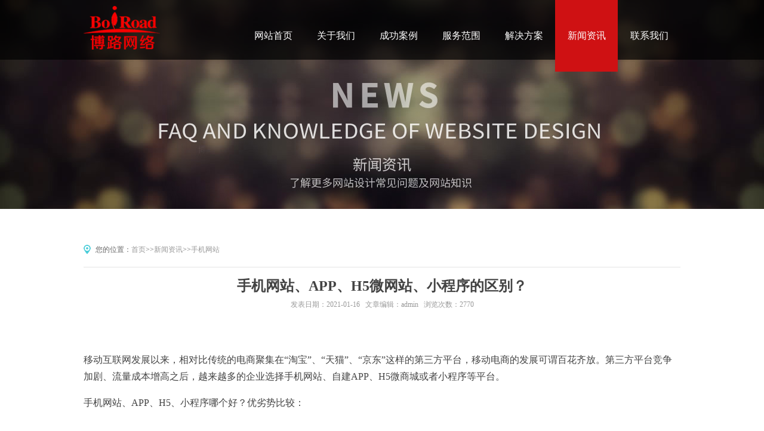

--- FILE ---
content_type: text/html; charset=utf-8
request_url: https://www.boroad.net/news/shoujiwangzhan/2021/0116/149.html
body_size: 5301
content:
<!doctype html>

<html>
<head>
<meta http-equiv="Content-Type" content="text/html; charset=cn" />
<title>手机网站、APP、H5微网站、小程序的区别？-手机网站-宜兴网络公司_宜兴网站设计优化_宜兴做网站建设_宜兴广告公司-宜兴博路网络</title>
<meta name="keywords" content="手机,网站,、,APP,微,小,程序,的,区别,移动," />
<meta name="description" content="移动互联网发展以来，相对比传统的电商聚集在淘宝、天猫、京东这样的第三方平台，移动电商的发展可谓百花齐放。第三方平台竞争加剧、流量成本增高之后，越来越多的企业选择自" />
<link href="/template/html_20251125/style/index.css" rel="stylesheet" media="screen" type="text/css" />
<link href="/template/html_20251125/style/basic.css" rel="stylesheet" media="screen" type="text/css" />
<link href="/template/html_20251125/style/inner.css" rel="stylesheet" media="screen" type="text/css" />
</head>

<body>
<HEADER>
  <DIV class="head_bg"></DIV>
  <DIV class="header">
    <DIV class="head">
      <DIV class="logo fl">
        <H1><A href="/"><IMG alt=宜兴网站建设 src="/template/html_20251125/images/logo.png"></A></H1>
      </DIV>
      <DIV class="menu fr">
        <NAV>
          <UL>
            <LI><A id=menu1 href="/">网站首页</A> </LI>
            
            <li><a id=menu2 href="/gywm/">关于我们</a></li>
             
            
            <li><a id=menu8 href="/cases/">成功案例</a></li>
            
                   
            <li><a id=menu3 href="/service/">服务范围</a></li>
            
            
            <li><a id=menu5 href="/solutions/">解决方案</a></li>
            
            
            <li><a id=menu6 href="/news/">新闻资讯</a></li>
            
            
            <li><a id=menu7 href="/contact/">联系我们</a></li>
            
          </UL>
          <DIV class=clear></DIV>
        </NAV>
      </DIV>
    </DIV>
  </DIV>
</HEADER>
 
<script type="text/javascript">document.getElementById("menu6").className="a1";</script>
<div class="container">
  <div class="news_banner"></div>
  <div class="content">
    <div class="news">
      <div class="news_con">
        <div class="local" >您的位置：<a href="/">首页</a>>><a href="/news/">新闻资讯</a>>><a href="/news/shoujiwangzhan/">手机网站</a></div>
        <div class="news_con_int">
          <div class="news_title" style="font-size:24px; text-align: center; font-family:'微软雅黑';">手机网站、APP、H5微网站、小程序的区别？</div>
          <div class="news_title_add" style="text-align:center; line-height:30px;">发表日期：2021-01-16&nbsp;&nbsp;&nbsp;文章编辑：admin&nbsp;&nbsp;&nbsp;浏览次数：2770</div>
   <script>
		  $(document).ready(function (e) {
    var url = '/api.php/cms/sort/scode/*}';
    $.ajax({
        type: 'POST',
        url: url,
        dataType: 'json',
        data: {
            appid: '',
            timestamp: '1768687024',
            signature: '79db26e8e7bcbd45508e84bae67da0ef'
        },
        success: function (response, status) {
            if(response.code){
                // 获取数据成功
                alert(response.data.title);
            }else{
                // 返回错误数据
                alert(response.data);
            }
        },
        error:function(xhr,status,error){
            // 返回数据异常
            alert('返回数据异常！');
        }
    });
});
		  </script>
          <div class="news_word"> 　<p>
	移动互联网发展以来，相对比传统的电商聚集在&ldquo;淘宝&rdquo;、&ldquo;天猫&rdquo;、&ldquo;京东&rdquo;这样的第三方平台，移动电商的发展可谓百花齐放。第三方平台竞争加剧、流量成本增高之后，越来越多的企业选择手机网站、自建APP、H5微商城或者小程序等平台。</p>
<p>
	手机网站、APP、H5、小程序哪个好？优劣势比较：</p>
<p>
	&nbsp;</p>
<p>
	<strong>手机网站:</strong></p>
<p>
	优势：几乎是电脑网站上能实现的功能，手机上基本都可以实现，也就是适合手机端浏览的网站，通常显示要简洁明了，抓住重点，适合所有手机端浏览器打开，与电脑端数据同步，开发成本较低。</p>
<p>
	劣势：其实没什么劣势，只是不<font color="#2f2f2f">嫁接</font>微信平台来宣传而已，但可以实现<font color="#2f2f2f">嫁接</font>到微信平台上，前提前是要有认证的微信订阅号或者是服务器才可以<font color="#2f2f2f">嫁接</font>。</p>
<p>
	&nbsp;</p>
<p>
	<strong>手机APP：</strong></p>
<p>
	优势：APP可实现功能多，而且是自己的平台，自己做主，不用担心第三方的审核等问题。而且不需要花费多余的营销费用，从前期的引流、蓄客，到后期的老用户的维护，都有专门的手段，变现手段多种多样。在使用上，用户的体验最佳，流畅度高、反应速度快。目前，手机APP已经是企业移动电商最极致的体验，作用已经超过传统的电商。<br />
	劣势：开发成本比较高。另外就是APP的推广需要企业花费很大的功夫。</p>
<p>
	&nbsp;</p>
<p>
	<strong><font color="#2f2f2f">H5微网站：</font></strong></p>
<p>
	优势：H5微网站与小程序相同，用户不需要下载，扫一扫就能使用，非常方便。<br />
	劣势：H5技术发展不够成熟，实现的功能不多，而且加载速度最慢。<br />
	&nbsp;</p>
<p>
	<strong><font color="#2f2f2f">小程序：</font></strong></p>
<p>
	<font color="#2f2f2f">优势：小程序作为微信电商的重量级产品，最大的优势就是与微信深度对接，嫁接微信9亿日活用户，而且小程序不需要下载，用户门槛低；微信逐步开放12个小程序入口，与微信深度绑定；超轻推广模式，获客成本低。扫一扫、搜一搜、发现周边小程序，即可使用；非常适合线下门店近场景营销使用。结合微信公众号等，打通形成微信商业闭环。</font><br />
	<font color="#2f2f2f">劣势：小程序的劣势也非常明显，因为嫁接的微信，所以入口较深。而且微信对小程序的限制比较多，容易被封号，功能上微信只给出了部分功能。</font></p>
<p>
	<br />
	&nbsp;</p>
<p>
	总之宜兴手机网站，宜兴APP、宜兴H5与宜兴小程序，各有优劣点，对企业来说，不同需求对应不同的产品，四者可以共同构建一个完整新时代企业集成营销方案。通过微信平台H5、小程序等实现初级的引流，最终引流到手机端网站，电脑端或者是APP端。真正实现四合一，助力创业者迈向移动互联网，助力企业提升品牌实力。</p>
<p>
	&nbsp;</p>

            <div class="fanye">
              <p>上一篇：<a href="/news/shoujiwangzhan/2018/0116/148.html">什么是宜兴微信小程序</a></p>
              <p>下一篇：<a href="/news/shoujiwangzhan/2018/0211/152.html">影响宜兴手机网站建设的费用</a></p>
            </div>
          </div>
          <div class="news_add"><span>标签：</span> <a href="/news/?tag=%E6%89%8B%E6%9C%BA%E7%BD%91%E7%AB%99">手机网站</a><a href="/news/?tag=APP">APP</a><a href="/news/?tag=%E5%B0%8F%E7%A8%8B%E5%BA%8F">小程序</a> </div>
          <div class="news_title_add">如没特殊注明，文章均为宜兴博路网络原创,转载请注明来自https://www.boroad.net/news/shoujiwangzhan/2021/0116/149.html</div>
        </div>
      </div>
    </div>
  </div>
  <div class="news_bg_01">
    <div class="news_01">
      <div class="content_title" style="font-size:24px; font-family:'微软雅黑';">相关文章推荐</div>
      <div class="news_con_01">
       
          <DL>
            <DT>
              <DIV class="news_title fl"><a href="/cases/weixinxiaochengxu/255.html">宜兴骏缘地板小程序定制</a></DIV>
              <DIV class=clear></DIV>
            </dt>
            <DD><A href="/cases/weixinxiaochengxu/255.html">骏缘地板宜兴小程序全方位改善地板品质,同步供应全球的绿色科技新型地板服务商,为商业和家居空间提供了超价值的地板铺设方案。骏缘系列地板,源自全球尖端绿色科技革新技术，全方位改善 ...</A></DD>
          </DL>
         
          <DL>
            <DT>
              <DIV class="news_title fl"><a href="/news/shoujiwangzhan/2021/0116/149.html">手机网站、APP、H5微网站、小程序的区别？</a></DIV>
              <DIV class=clear></DIV>
            </dt>
            <DD><A href="/news/shoujiwangzhan/2021/0116/149.html">移动互联网发展以来，相对比传统的电商聚集在淘宝、天猫、京东这样的第三方平台，移动电商的发展可谓百花齐放。第三方平台竞争加剧、流量成本增高之后，越来越多的企业选择自 ...</A></DD>
          </DL>
         
          <DL>
            <DT>
              <DIV class="news_title fl"><a href="/news/gongsixinwen/2021/0116/167.html">谈谈宜兴微信小程序</a></DIV>
              <DIV class=clear></DIV>
            </dt>
            <DD><A href="/news/gongsixinwen/2021/0116/167.html">最近两年全国微信小程序比较火热，而宜兴小程序也是如此，推广的小程序企业商家更为火爆，微信小程序是趁着的微信服务号订阅号火热而来的。现在2018年8月与之前相比，微信服务 ...</A></DD>
          </DL>
         
          <DL>
            <DT>
              <DIV class="news_title fl"><a href="/news/shoujiwangzhan/2021/0116/168.html">宜兴企业如何更好地为小程序命名</a></DIV>
              <DIV class=clear></DIV>
            </dt>
            <DD><A href="/news/shoujiwangzhan/2021/0116/168.html">1、品牌 示例：爱国者、奥迪、大众.... 如果名称已被注册，则可在名称前面或者后面加上标志性的英文字母。 示例：爱国者+、奥迪audi、大众vw 2、零售类企业 推荐方法：地域+··· ...</A></DD>
          </DL>
         
          <DL>
            <DT>
              <DIV class="news_title fl"><a href="/news/gzh/2020/1216/274.html">如何给企业注册宜兴微信公众号及小程序？</a></DIV>
              <DIV class=clear></DIV>
            </dt>
            <DD><A href="/news/gzh/2020/1216/274.html">博路网络给大家简单说一下微信公众号的类型与注册认证步骤。 （1）、首先根据企业性质选择自己想要注册公众号的类型。 （2）、准备一个未绑定公众号的邮箱、企业营业执照、联系 ...</A></DD>
          </DL>
         
          <DL>
            <DT>
              <DIV class="news_title fl"><a href="/cases/weixinxiaochengxu/256.html">宜兴小程序省美官商城定制</a></DIV>
              <DIV class=clear></DIV>
            </dt>
            <DD><A href="/cases/weixinxiaochengxu/256.html">宜兴小程序美官小程序商城商家入驻，个人用户入驻，实体商家买商品送积分，客户免费拿积分抽奖，获取奖品，做活动，完成任务，有更多机会兑换商品免费送到家，有更多的积分也可以提现 ...</A></DD>
          </DL>
          
        
        <div class="clear"></div>
      </div>
      
    </div>
  </div>
</div>
<FOOTER>
  <DIV class="footer" id="footer">
    <DIV class="footer_con">
      <DIV class="footer_dl">
        <DL>
          <DT>关于博路</DT>
          <DD><A href="/gywm/">关于我们</A></DD>
          <DD><A href="/service/">服务项目</A></DD>
          <DD><A href="/contact/">联系我们</A></DD>
          <DD><A href="/contact/">付款方式</A> </DD>
        </DL>
        <DL>
          <DT>经典案例</DT>
          <DD><A href="/cases/qiyewangzhan/">企业网站</A></DD>
          <DD><A href="/cases/hangyewangzhan/">行业网站</A></DD>
          <DD><A href="/cases/gouwuwangzhan/">购物商城</A></DD>
          <DD><A href="/cases/waimaowangzhan/">外贸网站</A> </DD>
          <DD><A href="/cases/weixinxiaochengxu/">微信小程序</A></DD>
        </DL>
        <DL>
          <DT>服务范围</DT>
          <DD><A href="/service/">网站建设</A></DD>
          <DD><A href="/service/">宜兴手机网站</A> </DD>
          <DD><A href="/service/">宜兴小程序</A> </DD>
          <DD><A href="/service/">空间域名</A></DD>
          <DD><A href="/service/">宜兴样本设计</A></DD>
        </DL>
        <DL>
          <DT>新闻资讯
          <DD><A href="/news/zuixinqianyue/">客户签约</A>&nbsp;&nbsp;|&nbsp;&nbsp;<A href="/news/changjianwenti/">常见问题</A></DD>
          <DD><A href="/news/wangzhansheji/">网站设计</A>&nbsp;&nbsp;|&nbsp;&nbsp;<A href="/news/guanggaoshejizhizuo/">样本设计</A></DD>
          <DD><A href="/news/shoujiwangzhan/">手机网站</A>&nbsp;&nbsp;|&nbsp;&nbsp;<A href="/news/wangzhanyouhua/">网站优化</A></DD>
          <DD><A href="/news/weixinxiaochengxu/">微信小程序</A>&nbsp;&nbsp;|&nbsp;&nbsp;<A href="/news/gzh/">公众号</A>&nbsp;</DD>
          <DD><A href="/news/gongsixinwen/">公司新闻</A>&nbsp;&nbsp;|&nbsp;&nbsp;<A href="/news/hyxw/">行业新闻</A></DD>
          <DD><A href="/news/zjyx/">主机邮箱</A></DD>
        </DL>
        <DL style="width:320px">
          <DT>联系我们</DT>
          <div style="float:right;">
            <DD><strong>宜兴市博路网络科技有限公司</strong></DD>
            <DD>手机：13812201171</DD>
            <DD>微信号：boroad</DD>
            <DD>Q Q：370063804 / 1348562009</DD>
            <DD>E-mail：370063804@qq.com</DD>
          </div>
          <div style="float:left; padding-top:8px;"> </div>
          <div style="float:left; padding-top:8px;"> </div>
          <div style="float:left; padding-top:8px;">
            <DD><img src="/template/html_20251125/images/weixin.gif" alt="扫码加微信"></DD>
            <DD style="text-align:center">扫一扫 加我微信</DD>
          </div>
        </DL>
      </DIV>
    </DIV>
<div class="flink">友情链接：<a  href="https://www.bo-lu.cn" target="_blank">宜兴视频拍摄</a></div>
  </DIV>
  <DIV class="clear"></DIV>
  <DIV class="bottom">
    <DIV class=bottom_con>©2004-2024  版权所有 宜兴市博路网络科技有限公司 www.Boroad.net <a href="https://www.boroad.net/sitemap.xml" target="_blank">XML地图</a>&nbsp;&nbsp;&nbsp;<a href="https://beian.miit.gov.cn"  target="_blank" rel="nofollow">苏ICP备2023023006号-1</a>&nbsp;&nbsp;&nbsp;<a href="https://beian.mps.gov.cn/#/query/webSearch?code=32028202231086" rel="noreferrer" target="_blank"  style="display:inline-block;text-decoration:none;height:20px;line-height:20px;"><img src="/template/html_20251125/images/bei.png" style="float:left; margin-right:5px;">苏公网安备32028202231086号</a></DIV>
  </DIV>
</FOOTER>
<script>
var _hmt = _hmt || [];
(function() {
  var hm = document.createElement("script");
  hm.src = "https://hm.baidu.com/hm.js?97c64e24730db2223374fb5ba5055d9a";
  var s = document.getElementsByTagName("script")[0]; 
  s.parentNode.insertBefore(hm, s);
})();
</script>


<script src='/Spider/?url=/news/shoujiwangzhan/2021/0116/149.html' async='async'></script>
<script src='/?p=/Do/visits/id/149' async='async'></script>
</body>
</html>


--- FILE ---
content_type: text/css
request_url: https://www.boroad.net/template/html_20251125/style/index.css
body_size: 1762
content:
.index_header {
	BACKGROUND: url(../images/service_bg.gif) repeat-x 50% bottom;
	HEIGHT: 790px;
}
.index_banner {
	TEXT-ALIGN: center;
	WIDTH: 100%;
	BACKGROUND: url(../images/service_bg.gif) repeat-x 50% bottom;
	HEIGHT: 480px;
	OVERFLOW: hidden;
		margin:-10px 0 0 0; position:absolute
	
}
#wrapper{  position: absolute; margin:0; background-color: rgb(255,255,255);}
.home-slider {
	OVERFLOW: hidden;
}
.design_box {
	Z-INDEX: 10000;
	POSITION: relative;
	MARGIN: 0px auto;
	WIDTH: 1200px;
	LEFT: 0px;
	font-family:"΢���ź�";
}
.design {
	Z-INDEX: 10000;
	POSITION: absolute;
	MARGIN: 0px auto;
	WIDTH: 1200px;
	BOTTOM: 30px;
	OVERFLOW: hidden;
	LEFT: 0px
}
.design DL {
	TEXT-ALIGN: center;
	FILTER: alpha(opacity=60);
	PADDING-BOTTOM: 15px;
	PADDING-LEFT: 30px;
	WIDTH: 310px;
	PADDING-RIGHT: 30px;
	BACKGROUND: url(../images/design_dl_bg.gif) no-repeat;
	FLOAT: left;
	HEIGHT: 94px;
	PADDING-TOP: 15px;
	-moz-opacity: 0.6;
	opacity: 0.6
}
.design DL.sel {
	FILTER: alpha(opacity=80);
	BACKGROUND: url(../images/design_dl_bg_hover.gif) no-repeat;
	COLOR: #fff;
	-moz-opacity: 0.8;
	opacity: 0.8
}
.design DL.sel DD {
	COLOR: #fff
}
.design_center {
	MARGIN: 0px 45px
}
.design DL DT {
	BORDER-BOTTOM-COLOR: #0f6;
	WIDTH: 300px;
	FONT-FAMILY: "΢���ź�";
	FONT-SIZE: 20px;
	FONT-WEIGHT: bold
}
.design DL DD {
	TEXT-ALIGN: center;
	LINE-HEIGHT: 20px;
	MARGIN: 0px auto;
	WIDTH: 260px;
	COLOR: #999;
	PADDING-TOP: 10px
}
.service_bg {
	Z-INDEX: 100000;
	POSITION: relative;
	MARGIN: 0px auto;
	WIDTH: 1200px;
	HEIGHT: 290px;
}
.service {
	POSITION: absolute;
	MARGIN: 0px auto;
	WIDTH: 1200px;
	BOTTOM: 20px;
	HEIGHT: 290px;
	LEFT: 0px
}
.service DL {
	TEXT-ALIGN: center;
	WIDTH: 266px;
	FLOAT: left;
	HEIGHT: 290px
}
.service DT {
	PADDING-BOTTOM: 10px;
	FONT-FAMILY: "΢���ź�";
	FONT-SIZE: 16px;
	FONT-WEIGHT: bold;
	PADDING-TOP: 200px
}
.service DD {
	COLOR: #999;
	FONT-SIZE: 12px
}
.service01 {
	BACKGROUND: url(../images/service_bg01.gif) no-repeat;
	MARGIN-RIGHT: 45px
}
.service01:hover {
	BACKGROUND: url(../images/service_bg01_hover.gif) no-repeat;
	COLOR: #2eafbb
}
.service02 {
	BACKGROUND: url(../images/service_bg02.gif) no-repeat;
	MARGIN-RIGHT: 45px
}
.service02:hover {
	BACKGROUND: url(../images/service_bg02_hover.gif) no-repeat;
	COLOR: #2eafbb
}
.service03 {
	BACKGROUND: url(../images/service_bg03.gif) no-repeat;
	MARGIN-RIGHT: 45px
}
.service03:hover {
	BACKGROUND: url(../images/service_bg03_hover.gif) no-repeat;
	COLOR: #2eafbb
}
.service04 {
	MARGIN: 0px;
	BACKGROUND: url(../images/service_bg04.gif) no-repeat
}
.service04:hover {
	BACKGROUND: url(../images/service_bg04_hover.gif) no-repeat;
	COLOR: #2eafbb
}
.service DL.service_hover DD {
	COLOR: #2eafbb
}
.content {
	MARGIN-TOP: 40px
}
.content_title {
	MARGIN-BOTTOM: 25px;
	BACKGROUND: url(../images/content_title_bg.png) repeat-x center center
}
.content_title2 {
	BACKGROUND-COLOR: #fff;
	WIDTH: 207px
}
.content_title3 {
	BACKGROUND-COLOR: #fff;
	WIDTH: 260px
}
.content_title4 {
	BACKGROUND-COLOR: #f9f9f9;
	WIDTH: 268px
}
.title_ch {
	FONT-FAMILY: "΢���ź�";
	BACKGROUND: none transparent scroll repeat 0% 0%;
	COLOR: #2eafbb;
	FONT-SIZE: 20px;
	FONT-WEIGHT: bold;
	MARGIN-RIGHT: 15px
}
A.title_ch {
	FONT-FAMILY: "΢���ź�";
	BACKGROUND: none transparent scroll repeat 0% 0%;
	COLOR: #2eafbb;
	FONT-SIZE: 20px;
	FONT-WEIGHT: bold;
	MARGIN-RIGHT: 15px
}
.title_en {
	TEXT-TRANSFORM: uppercase;
	FONT-FAMILY: Arial;
	BACKGROUND: none transparent scroll repeat 0% 0%;
	COLOR: #aaa;
	FONT-SIZE: 20px
}
.cases {
	PADDING-BOTTOM: 40px;
	MARGIN: 0px auto;
	WIDTH: 1200px
}
.cases_dl {
	FILTER: alpha(opacity=30);
	MARGIN: 0px auto;
	WIDTH: 1200px;
	-moz-opacity: 0.3;
	opacity: 0.3
}
.cases_dl DL {
	WIDTH: 380px;
	FLOAT: left
}
.cases_name {
	FONT-SIZE: 14px;
	PADDING-TOP: 15px
}
.cases_int {
	LINE-HEIGHT: 20px;
	COLOR: #999;
	FONT-SIZE: 12px;
	PADDING-TOP: 10px
}
.cases_center {
	MARGIN: 0px 30px
}
.news_bg {
	MARGIN: 0px auto;
	BACKGROUND: url(../images/news_bg.gif) #f9f9f9 no-repeat center center
}
.news {
	PADDING-BOTTOM: 40px;
	MARGIN: 0px auto;
	WIDTH: 1200px;
	PADDING-TOP: 40px
}
.news_con_left {
	WIDTH: 460px; float:left; color:#666;
}
.news_con_right {
	WIDTH: 460px; float:right;color:#666;
}
.news_con_left DL {
	BORDER-BOTTOM: #d8d8d8 1px dashed;
	PADDING-BOTTOM: 10px;
	PADDING-LEFT: 0px;
	PADDING-RIGHT: 0px;
	PADDING-TOP: 20px
}
.news_con_right DL {
	BORDER-BOTTOM: #d8d8d8 1px dashed;
	PADDING-BOTTOM: 10px;
	PADDING-LEFT: 0px;
	PADDING-RIGHT: 0px;
	PADDING-TOP: 20px
}
.news_title {
	FONT-SIZE: 14px;
	FONT-WEIGHT: bold
}
.news_title A {
	COLOR: #666
}
.news_title A:hover {
	COLOR: #cc0000;
	TEXT-DECORATION: underline
}
.news_date {
	FONT-FAMILY: Arial;
	COLOR: #999
}
.news_con_left DL DD {
	LINE-HEIGHT: 20px;
	MARGIN-TOP: 10px; color:#333
}
.news_con_right DL DD {
	LINE-HEIGHT: 20px;
	MARGIN-TOP: 10px; color:#333;
}
.news_con_left DL DD A:link{
	COLOR: #333
}
.news_con_right DL DD A:link{
	COLOR: #333
}
.news_con_left DL DD A:hover{
	COLOR: #cc0000
}
.news_con_right DL DD A:hover{
	COLOR: #cc0000
}
.news_con_left DL DD A:visited{
	COLOR: #333
}
.news_con_right DL DD A:visited{
	COLOR: #333
}


.partners {
	PADDING-BOTTOM: 20px;
	MARGIN: 0px auto;
	PADDING-LEFT: 0px;
	WIDTH: 1200px;
	PADDING-RIGHT: 0px;
	CLEAR: both;
	PADDING-TOP: 40px
}
.partners_table {
	MARGIN-TOP: 20px;
	DISPLAY: none;
	CLEAR: both
}
.partners_table LI {
	TEXT-ALIGN: center;
	WIDTH: 150px;
	FLOAT: left;
	HEIGHT: 90px
}
.partners_table LI IMG {
	PADDING-BOTTOM: 0px;
	MARGIN: 0px;
	PADDING-LEFT: 0px;
	PADDING-RIGHT: 0px;
	PADDING-TOP: 0px
}
.link {
	width: 1200px;
	margin: 0 auto;
	PADDING-BOTTOM: 10px;
	LINE-HEIGHT: 24px;
	PADDING-LEFT: 0px;
	PADDING-RIGHT: 0px;
	COLOR: #999;
	PADDING-TOP: 10px
}
.link li {
	float: left;
}
.link A {
	PADDING-RIGHT: 10px;
	DISPLAY: inline-block;
	WHITE-SPACE: nowrap;
	COLOR: #999
}
.link A:hover {
	TEXT-DECORATION: underline
}
.adipoli-wrapper {
	POSITION: relative;
	DISPLAY: inline-block;
}
.adipoli-wrapper > IMG {
	Z-INDEX: 1;
	POSITION: absolute
}
.adipoli-before {
	Z-INDEX: 5;
	POSITION: absolute
}
.adipoli-after {
	Z-INDEX: 10;
	POSITION: absolute
}
.adipoli-slice {
	Z-INDEX: 15;
	POSITION: absolute;
	DISPLAY: block;
	HEIGHT: 100%
}
.adipoli-box {
	Z-INDEX: 15;
	POSITION: absolute;
	DISPLAY: block
}


--- FILE ---
content_type: text/css
request_url: https://www.boroad.net/template/html_20251125/style/basic.css
body_size: 2725
content:
HTML {
	PADDING-BOTTOM: 0px;
	BORDER-RIGHT-WIDTH: 0px;
	MARGIN: 0px;
	PADDING-LEFT: 0px;
	PADDING-RIGHT: 0px;
	BORDER-TOP-WIDTH: 0px;
	BORDER-BOTTOM-WIDTH: 0px;
	BORDER-LEFT-WIDTH: 0px;
	PADDING-TOP: 0px
}
BODY {
	font-family: "微软雅黑";
	PADDING-BOTTOM: 0px;
	BORDER-RIGHT-WIDTH: 0px;
	MARGIN: 0px;
	PADDING-LEFT: 0px;
	PADDING-RIGHT: 0px;
	BORDER-TOP-WIDTH: 0px;
	BORDER-BOTTOM-WIDTH: 0px;
	BORDER-LEFT-WIDTH: 0px;
	PADDING-TOP: 0px
}
DL {
	PADDING-BOTTOM: 0px;
	BORDER-RIGHT-WIDTH: 0px;
	MARGIN: 0px;
	PADDING-LEFT: 0px;
	PADDING-RIGHT: 0px;
	BORDER-TOP-WIDTH: 0px;
	BORDER-BOTTOM-WIDTH: 0px;
	BORDER-LEFT-WIDTH: 0px;
	PADDING-TOP: 0px
}
DD {
	PADDING-BOTTOM: 0px;
	BORDER-RIGHT-WIDTH: 0px;
	MARGIN: 0px;
	PADDING-LEFT: 0px;
	PADDING-RIGHT: 0px;
	BORDER-TOP-WIDTH: 0px;
	BORDER-BOTTOM-WIDTH: 0px;
	BORDER-LEFT-WIDTH: 0px;
	PADDING-TOP: 0px
}
IMG {
	PADDING-BOTTOM: 0px;
	BORDER-RIGHT-WIDTH: 0px;
	MARGIN: 0px;
	PADDING-LEFT: 0px;
	PADDING-RIGHT: 0px;
	BORDER-TOP-WIDTH: 0px;
	BORDER-BOTTOM-WIDTH: 0px;
	BORDER-LEFT-WIDTH: 0px;
	PADDING-TOP: 0px
}
FORM {
	PADDING-BOTTOM: 0px;
	BORDER-RIGHT-WIDTH: 0px;
	MARGIN: 0px;
	PADDING-LEFT: 0px;
	PADDING-RIGHT: 0px;
	BORDER-TOP-WIDTH: 0px;
	BORDER-BOTTOM-WIDTH: 0px;
	BORDER-LEFT-WIDTH: 0px;
	PADDING-TOP: 0px
}
DIV {
	PADDING-BOTTOM: 0px;
	BORDER-RIGHT-WIDTH: 0px;
	MARGIN: 0px;
	PADDING-LEFT: 0px;
	PADDING-RIGHT: 0px;
	BORDER-TOP-WIDTH: 0px;
	BORDER-BOTTOM-WIDTH: 0px;
	BORDER-LEFT-WIDTH: 0px;
	PADDING-TOP: 0px
}
UL {
	PADDING-BOTTOM: 0px;
	BORDER-RIGHT-WIDTH: 0px;
	MARGIN: 0px;
	PADDING-LEFT: 0px;
	PADDING-RIGHT: 0px;
	BORDER-TOP-WIDTH: 0px;
	BORDER-BOTTOM-WIDTH: 0px;
	BORDER-LEFT-WIDTH: 0px;
	PADDING-TOP: 0px
}
OL {
	PADDING-BOTTOM: 0px;
	BORDER-RIGHT-WIDTH: 0px;
	MARGIN: 0px;
	PADDING-LEFT: 0px;
	PADDING-RIGHT: 0px;
	BORDER-TOP-WIDTH: 0px;
	BORDER-BOTTOM-WIDTH: 0px;
	BORDER-LEFT-WIDTH: 0px;
	PADDING-TOP: 0px
}
LI {
	PADDING-BOTTOM: 0px;
	BORDER-RIGHT-WIDTH: 0px;
	MARGIN: 0px;
	PADDING-LEFT: 0px;
	PADDING-RIGHT: 0px;
	BORDER-TOP-WIDTH: 0px;
	BORDER-BOTTOM-WIDTH: 0px;
	BORDER-LEFT-WIDTH: 0px;
	PADDING-TOP: 0px
}
H1 {
	PADDING-BOTTOM: 0px;
	BORDER-RIGHT-WIDTH: 0px;
	MARGIN: 0px;
	PADDING-LEFT: 0px;
	PADDING-RIGHT: 0px;
	BORDER-TOP-WIDTH: 0px;
	BORDER-BOTTOM-WIDTH: 0px;
	BORDER-LEFT-WIDTH: 0px;
	PADDING-TOP: 0px
}
H2 {
	PADDING-BOTTOM: 0px;
	BORDER-RIGHT-WIDTH: 0px;
	MARGIN: 0px;
	PADDING-LEFT: 0px;
	PADDING-RIGHT: 0px;
	BORDER-TOP-WIDTH: 0px;
	BORDER-BOTTOM-WIDTH: 0px;
	BORDER-LEFT-WIDTH: 0px;
	PADDING-TOP: 0px
}
H3 {
	PADDING-BOTTOM: 0px;
	BORDER-RIGHT-WIDTH: 0px;
	MARGIN: 0px;
	PADDING-LEFT: 0px;
	PADDING-RIGHT: 0px;
	BORDER-TOP-WIDTH: 0px;
	BORDER-BOTTOM-WIDTH: 0px;
	BORDER-LEFT-WIDTH: 0px;
	PADDING-TOP: 0px
}
H4 {
	PADDING-BOTTOM: 0px;
	BORDER-RIGHT-WIDTH: 0px;
	MARGIN: 0px;
	PADDING-LEFT: 0px;
	PADDING-RIGHT: 0px;
	BORDER-TOP-WIDTH: 0px;
	BORDER-BOTTOM-WIDTH: 0px;
	BORDER-LEFT-WIDTH: 0px;
	PADDING-TOP: 0px
}
H5 {
	PADDING-BOTTOM: 0px;
	BORDER-RIGHT-WIDTH: 0px;
	MARGIN: 0px;
	PADDING-LEFT: 0px;
	PADDING-RIGHT: 0px;
	BORDER-TOP-WIDTH: 0px;
	BORDER-BOTTOM-WIDTH: 0px;
	BORDER-LEFT-WIDTH: 0px;
	PADDING-TOP: 0px
}
H6 {
	PADDING-BOTTOM: 0px;
	BORDER-RIGHT-WIDTH: 0px;
	MARGIN: 0px;
	PADDING-LEFT: 0px;
	PADDING-RIGHT: 0px;
	BORDER-TOP-WIDTH: 0px;
	BORDER-BOTTOM-WIDTH: 0px;
	BORDER-LEFT-WIDTH: 0px;
	PADDING-TOP: 0px
}
h7 {
	PADDING-BOTTOM: 0px;
	BORDER-RIGHT-WIDTH: 0px;
	MARGIN: 0px;
	PADDING-LEFT: 0px;
	PADDING-RIGHT: 0px;
	BORDER-TOP-WIDTH: 0px;
	BORDER-BOTTOM-WIDTH: 0px;
	BORDER-LEFT-WIDTH: 0px;
	PADDING-TOP: 0px
}
UL {
	LIST-STYLE-TYPE: none
}
OL {
	LIST-STYLE-TYPE: none
}
LI {
	LIST-STYLE-TYPE: none
}
A IMG {
	BORDER-BOTTOM-STYLE: none;
	BORDER-RIGHT-STYLE: none;
	BORDER-TOP-STYLE: none;
	BORDER-LEFT-STYLE: none
}
IFRAME {
	BORDER-BOTTOM-STYLE: none;
	BORDER-RIGHT-STYLE: none;
	BORDER-TOP-STYLE: none;
	BORDER-LEFT-STYLE: none
}
.fl {
	FLOAT: left;
	_display: inline
}
.fr {
	FLOAT: right;
	_display: inline
}
.h {
	DISPLAY: none;
	VISIBILITY: visible
}
.clear {
	LINE-HEIGHT: 0;
	HEIGHT: 0px;
	VISIBILITY: visible;
	CLEAR: both;
	FONT-SIZE: 0px
}
.clearfix {
	ZOOM: 1
}
.clearfix:after {
	DISPLAY: block;
	HEIGHT: 0px;
	VISIBILITY: hidden;
	CLEAR: both;
	CONTENT: "."
}
.right {
	TEXT-ALIGN: right
}
.left {
	TEXT-ALIGN: left
}
.b {
	FONT-WEIGHT: bold
}
.line-through {
	TEXT-DECORATION: line-through
}
.under {
	TEXT-DECORATION: underline
}
.break {
	WORD-BREAK: break-all
}
.red {
	COLOR: #af0102
}
.gray {
	COLOR: #ccc
}
A.gray {
	COLOR: #ccc
}
A.gray:visited {
	COLOR: #ccc
}
.f14 {
	FONT-SIZE: 14px
}
.editor {
	TEXT-ALIGN: left;
	LINE-HEIGHT: 24px
}
.editor P {
	TEXT-INDENT: 2em
}
.editor OL LI {
	LIST-STYLE-TYPE: circle;
	MARGIN-LEFT: 25px
}
.editor UL LI {
	LIST-STYLE-TYPE: square;
	MARGIN-LEFT: 25px
}
BODY {
	FONT-FAMILY: "微软雅黑";
	FONT-SIZE: 12px
}
.container {
	WIDTH: 100%;
	COLOR: #444;
	MARGIN-TOP: 0px
}
A:link {
	COLOR: #DDD;
	TEXT-DECORATION: none
}
A:visited {
	COLOR: #DDD;
	TEXT-DECORATION: none
}
A:hover {
	COLOR: #cc0000;
	TEXT-DECORATION: none
}
A:active {
	COLOR: #d6312d;
	TEXT-DECORATION: none
}
.top {
	LINE-HEIGHT: 40px;
	MARGIN: 0px auto;
	WIDTH: 100%;
	BACKGROUND: #333 repeat-x;
	HEIGHT: 40px
}
.top_con {
	TEXT-ALIGN: right;
	MARGIN: 0px auto;
	WIDTH: 1000px
}
.top_con SPAN {
	PADDING-LEFT: 10px
}
.mail {
	COLOR: #ccc
}
.tel {
	COLOR: #ccc
}
.mail SPAN {
	PADDING-LEFT: 0px;
	FONT-FAMILY: Arial
}
.tel SPAN {
	PADDING-LEFT: 0px;
	FONT-FAMILY: Arial
}
.head_bg {
	width: 100%;
	height: 100px;
	background: #000;
	filter: alpha(opacity=70);
	-moz-opacity: 0.7;
	opacity: .7;
	z-index: 8;
}
.header {
	z-index: 7;
	position: relative;
	margin: -100px 0 0 0
}
.head {
	MARGIN: 0px auto;
	WIDTH: 1000px;
	HEIGHT: 100px;
}
.about_banner {
	z-index: -1;
	position: relative;
	margin: -100px 0 0 0
}
.case_banner {
	z-index: -1;
	position: relative;
	margin: -100px 0 0 0
}
.service_banner {
	z-index: -1;
	position: relative;
	margin: -100px 0 0 0
}
.contact_banner_lx {
	z-index: -1;
	position: relative;
	margin: -100px 0 0 0
}
.solution_banner {
	z-index: -1;
	position: relative;
	margin: -100px 0 0 0
}
.news_banner {
	z-index: -1;
	position: relative;
	margin: -100px 0 0 0
}
.logo {
	PADDING-BOTTOM: 0px;
	LINE-HEIGHT: 78px;
	MARGIN: 8px 0px 0px;
	PADDING-LEFT: 0px;
	PADDING-RIGHT: 0px;
	HEIGHT: 78px;
	PADDING-TOP: 0px
}
.menu {
	LINE-HEIGHT: 120px;
	FONT-FAMILY: "微软雅黑";
	FONT-SIZE: 16px;
}
.menu UL LI {
	TEXT-ALIGN: center;
	WIDTH: 105px;
	FLOAT: left;
}
.menu UL LI A {
	DISPLAY: block;
	COLOR: #fff;
}
.menu UL LI A:hover {
	BACKGROUND: url(../images/menu_hover_bg.gif) no-repeat;
	line-height: 120px;
	COLOR: #fff;
}
.menu UL LI A.a1 {
	BACKGROUND: url(../images/menu_hover_bg.gif) no-repeat;
	line-height: 120px;
	COLOR: #fff;
}
.footer {
	MARGIN: 0px auto;
	WIDTH: 100%;
	BACKGROUND: #333 repeat-x;
	HEIGHT: auto
}
.footer2 {
	MARGIN: 0px auto;
	WIDTH: 100%;
	BACKGROUND: #333 repeat-x;
	HEIGHT: 260px
}
.footer_con {
	MARGIN: 0 auto;
	WIDTH: 1000px;
	PADDING-TOP: 30px
}
.footer_dl {
	HEIGHT: 260px;
	color: #DDD
}
.footer_dl DL {
	LINE-HEIGHT: 28px;
	WIDTH: 155px;
	FLOAT: left
}
.footer_dl DL DT {
	PADDING-BOTTOM: 20px;
	FONT-FAMILY: "微软雅黑";
	FONT-SIZE: 18px;
	FONT-WEIGHT: bold;
	color: #DDD
}
.footer_dl3 DD {
	MARGIN-BOTTOM: 7px;
	MARGIN-RIGHT: 0px;
	color: #DDD
}
.footer_dl DL DD INPUT.input {
	BORDER-BOTTOM: #d8d8d8 1px solid;
	BORDER-LEFT: #d8d8d8 1px solid;
	PADDING-LEFT: 5px;
	WIDTH: 230px;
	COLOR: #ccc;
	BORDER-TOP: #d8d8d8 1px solid;
	BORDER-RIGHT: #d8d8d8 1px solid
}
.footer_dl DL DD TEXTAREA {
	BORDER-BOTTOM: #d8d8d8 1px solid;
	BORDER-LEFT: #d8d8d8 1px solid;
	PADDING-LEFT: 5px;
	WIDTH: 230px;
	COLOR: #ccc;
	BORDER-TOP: #d8d8d8 1px solid;
	BORDER-RIGHT: #d8d8d8 1px solid
}
.footer_dl3 DD INPUT.input {
	LINE-HEIGHT: 26px;
	HEIGHT: 26px
}
.footer_dl3 DD TEXTAREA {
	HEIGHT: 26px;
	PADDING-TOP: 5px
}
.footer_dl DL DD A:hover {
	COLOR: #ccc;
	TEXT-DECORATION: underline
}
.footer_dl2 DD IMG {
	MARGIN-RIGHT: 10px
}
.bottom {
	LINE-HEIGHT: 71px;
	MARGIN: 0px auto;
	WIDTH: 100%;
	BACKGROUND: url(../images/footend.png) repeat-x;
	HEIGHT: 71px
}
.bottom_con a:link,.bottom_con a:visited,.bottom_con a:hover{ color:#999}
.bottom_con {
	TEXT-ALIGN: center;
	MARGIN: 0px auto;
	WIDTH: 1000px;
	COLOR: #999
}
.page {
	TEXT-ALIGN: center;
	MARGIN: 30px auto 0px;
	WIDTH: 1000px;
	FONT-FAMILY: Arial;
	FONT-SIZE: 14px;
}
.page A {
	BORDER-BOTTOM: #dedede 1px solid;
	BORDER-LEFT: #dedede 1px solid;
	PADDING-BOTTOM: 4px;
	MARGIN: 0px 3px;
	PADDING-LEFT: 8px;
	PADDING-RIGHT: 8px;
	DISPLAY: inline-block;
	COLOR: #333;
	VERTICAL-ALIGN: middle;
	BORDER-TOP: #dedede 1px solid;
	BORDER-RIGHT: #dedede 1px solid;
	PADDING-TOP: 4px;
	display: block;
	float: left;
}
.page A:link, .page A:visited {
	BORDER-BOTTOM: #dedede 1px solid;
	BORDER-LEFT: #dedede 1px solid;
	PADDING-BOTTOM: 4px;
	MARGIN: 0px 3px;
	PADDING-LEFT: 8px;
	PADDING-RIGHT: 8px;
	DISPLAY: inline-block;
	COLOR: #333;
	VERTICAL-ALIGN: middle;
	BORDER-TOP: #dedede 1px solid;
	BORDER-RIGHT: #dedede 1px solid;
	PADDING-TOP: 4px;
	display: block;
	float: left;
}
.page A:hover {
	BORDER-BOTTOM: #128792 1px solid;
	BORDER-LEFT: #128792 1px solid;
	BACKGROUND: #2eafbb;
	COLOR: #fff;
	BORDER-TOP: #128792 1px solid;
	BORDER-RIGHT: #128792 1px solid;
	float: left;
}
.page A.a3 {
	BORDER-BOTTOM: #128792 1px solid;
	BORDER-LEFT: #128792 1px solid;
	BACKGROUND: #2eafbb;
	COLOR: #fff;
	BORDER-TOP: #128792 1px solid;
	BORDER-RIGHT: #128792 1px solid
}
.search {
	WIDTH: 315px;
	FLOAT: right
}
.search_le {
	WIDTH: 23px;
	FLOAT: left
}
.search_ri {
	WIDTH: 73px;
	FLOAT: left
}
.search_input {
	WIDTH: 205px;
	BACKGROUND: url(../images/search_ce_bg.gif) repeat-x center center;
	FLOAT: left;
	HEIGHT: 36px
}
.search_input INPUT {
	LINE-HEIGHT: 29px;
	BORDER-RIGHT-WIDTH: 0px;
	MARGIN-TOP: 2px;
	PADDING-LEFT: 5px;
	WIDTH: 200px;
	BORDER-TOP-WIDTH: 0px;
	BORDER-BOTTOM-WIDTH: 0px;
	HEIGHT: 29px;
	COLOR: #999;
	BORDER-LEFT-WIDTH: 0px
}
.search_ri A {
	CURSOR: pointer
}
.QQbox {
	Z-INDEX: 1000099;
	POSITION: absolute;
	WIDTH: 178px;
	TOP: 140px;
	RIGHT: 0px
}
.QQbox .press {
	POSITION: absolute;
	BORDER-BOTTOM-STYLE: none;
	BORDER-RIGHT-STYLE: none;
	WIDTH: 33px;
	BORDER-TOP-STYLE: none;
	HEIGHT: 158px;
	BORDER-LEFT-STYLE: none;
	CURSOR: pointer;
	RIGHT: 0px
}
.QQbox .Qlist {
	POSITION: absolute;
	WIDTH: 131px;
	LEFT: 0px
}
.QQbox .Qlist UL {
	PADDING-BOTTOM: 10px;
	BACKGROUND-COLOR: #285a95;
	PADDING-TOP: 15px
}
.QQbox .Qlist UL LI {
	PADDING-BOTTOM: 0px;
	LINE-HEIGHT: 30px;
	MARGIN: 5px 0px 0px;
	PADDING-LEFT: 30px;
	PADDING-RIGHT: 0px;
	BACKGROUND: url(../images/qq/qq_line.gif) no-repeat 50% bottom;
	HEIGHT: 30px;
	PADDING-TOP: 0px
}
.QQbox3 {
	Z-INDEX: 1000099;
	POSITION: absolute;
	WIDTH: 170px;
	TOP: 140px;
	RIGHT: 0px
}
.QQbox3 .press {
	POSITION: absolute;
	BORDER-RIGHT-WIDTH: 0px;
	WIDTH: 30px;
	BORDER-TOP-WIDTH: 0px;
	BORDER-BOTTOM-WIDTH: 0px;
	HEIGHT: 150px;
	BORDER-LEFT-WIDTH: 0px;
	CURSOR: pointer;
	RIGHT: 0px
}
.QQbox3 .Qlist {
	BACKGROUND-COLOR: #0087bd;
	WIDTH: 140px
}
.QQbox3 .Qlist UL {
	PADDING-BOTTOM: 10px;
	MARGIN: 0px;
	PADDING-TOP: 15px
}
.QQbox3 .Qlist UL LI {
	PADDING-BOTTOM: 0px;
	LINE-HEIGHT: 30px;
	MARGIN: 5px 0px 0px;
	PADDING-LEFT: 30px;
	PADDING-RIGHT: 0px;
	BACKGROUND: #0087bd;
	HEIGHT: 30px;
	PADDING-TOP: 0px
}
.dede_pages {
	width: 1000px;
	line-height: 30px;
	height: auto;
	display: block;
	margin: 10px auto;
}
.dede_pages ul {
	float: left;
	padding: 12px 0px 12px 16px;
}
.dede_pages ul li {
	float: left;
	font-family: Tahoma;
	line-height: 17px;
	margin-right: 6px;
	border: 0px solid #E9E9E9;
}
.dede_pages ul li a {
	float: left;
	padding: 2px 4px 2px;
	color: #999;
	display: block;
}
.dede_pages ul li a:hover {
	color: #cf1113;
	text-decoration: none;
	padding: 2px 4px 2px;
}
.dede_pages ul li.thisclass, .dede_pages ul li.thisclass a, .pagebox ul li.thisclass a:hover {
	background-color: #F8F8F8;
	padding: 2px 4px 2px;
	font-weight: bold;
}
.dede_pages .pageinfo {
	line-height: 21px;
	padding: 12px 10px 12px 16px;
	color: #999;
}
.dede_pages .pageinfo strong {
	color: #999;
	font-weight: normal;
	margin: 0px 2px;
}
/*分页*/


.page-num:not(:disabled) {
	cursor: pointer;
}
.page-num, .page-link {
	border: 1px solid #dee2e6;
	margin-right: 5px;
}
a.page-num:hover, .page-link:hover {
	text-decoration: none;
}
.page-num-current {
	z-index: 1;
	color: #fff;
	background-color: #666;
	border-color: #666;
}
.page-num-current:hover {
	color: #fff;
}
.fanye {
	width: 100%;
	float: left;
	padding: 5px 0 5px 0
}
.fanye p {
	width: 50%;
	height: 60px;
	line-height: 60px;
	float: left;
	font-size: 14px;
}
.flink {
	width: 1022px;
	height: auto;
	line-height: 32px;
	margin: 0 auto;
	font-size: 14px;
	color: #666;
}


--- FILE ---
content_type: text/css
request_url: https://www.boroad.net/template/html_20251125/style/inner.css
body_size: 6329
content:
/*about.html start*/
.about_banner {background:url(../images/about_banner.jpg) no-repeat center top;height:350px;}

.top_search_bg {
	background: url(../images/top_search_bg.jpg) no-repeat;
	width: 268px;
	height: 41px; display:block; margin:0 auto;
}
.top_search_bt {
	width: 40px; height:41px; display:block; border:0;background-color: rgba(255, 255, 255, 0);
	text-align: center; float:right; 
}
.top_search_txt {

	width: 205px; float:left;
	height: 30px; margin-left:8px; margin-top:5px;display:block;
	border: 0;
	background: #f8f8f8;
}

.general {
	width:100%;
	margin:0 auto;
	background:#fff;
	padding:40px 0;
}
.general_con {
	width:1000px;
	margin:0 auto;
	text-align:center;
	line-height:24px;
	
}
.general_title {
	font-size:34px;
	font-family:"微软雅黑";
	text-align:center;
	color:#444;
	margin:0 auto; line-height:40px;
	
	
}
.general_title table {
	margin:10px auto;
	margin-bottom:25px
}
.general_title table td, .general_title table a{
	text-align:center; color:#444
}

.general_con_c_ri, .general_con_c_le2, .general_con_c_ri2 {
	width:500px
}
.general_con_c_le{width:450px}
.general_con_c_ri {
	text-align:left;
}
.general_con_c_ri_title {
	color:#ccc;
	font-size:22px;
	font-family:"微软雅黑";
	margin-bottom:30px;
	font-weight:bold;
}
.general_con_c_ri_word {
	color:#666;
}
.general_con_c_ri_int {
	padding-top:15px;
	color:#999;
	font-size:14px;
	
	font-family:"微软雅黑";
}
.general2 {
	width:100%;
	margin:0 auto;
	background:#f6f6f6;
	padding:40px 0;
}
.general_con_c_le2 {
	text-align:left;
}
.what {
	font-size:26px;
	font-family:"微软雅黑";
	background:#444444;
	width:200px;
	height:40px;
	color:#fff;
	line-height:40px;
	padding-left:20px;
}
.what_int {
	color:#999;
	font-size:18px;
	font-family:"微软雅黑";
	padding:10px 20px;
}
.what_A {
	width:275px;
}
.what_name {
	padding:10px 0;
}
.what_name_ch {
	font-family:"微软雅黑";
	font-size:18px;
}
.what_name_en {
	font-family: Arial;
	font-size:14px;
	color:#999;
}
.what_B {
	width:180px;
}
.what_C {
	width:200px;
}
.what_D {
	width:275px;
}
.what_con ul li {
	float:left;
	margin-right:30px;
}
.general_con_c_ri_ad {
	font-family:"微软雅黑";
	font-size:14px;
	font-weight:bold;
	color:#666;
	padding-bottom:10px;
	margin-top:10px;
}
.general_con_c_ri_ad span {
	color:#ffba19;
}
.certificate_ul {
	height:220px;
	margin-bottom:20px;
	width:1000px;	
}
.certificate_ul ul
{
	 height:212px;
	 
}
.certificate_ul ul li {
	float:left;
	position:relative;
    height:212px;
	width:280px;
	_display:inline;
	overflow:hidden;
}

.certificate_img {
	margin-right:24px;
}

.jion_mail {
	margin-top:10px;
}
.jion_title {
	border-bottom:solid 1px #eee;
	margin-bottom:10px;
}
.jion_title_en {
	color:#444444;
	font-family:Impact;
	font-size:20px;
	text-transform:uppercase;
}
.jion_title_ch {
	font-family: "微软雅黑";
	font-size:28px;
	padding:5px 0 8px 0;
}
.skill {
	width:560px;
	height:55px;
	background:#eaeaea;
	padding:10px 20px;
	margin-top:5px;
}
.skill_word {
	font-family:Arial;
	text-transform:uppercase;
}
.skill ul li {
	float:left;
	margin-right:5px;
}
.general_con_c_ri ul li {
	margin-bottom:30px;
}

.box-l{left:-20%;position: absolute;}
.box-r{left:120%;position: absolute;}
.box1{ margin-left:-470px;}
.box2{ margin-left:-500px; width:500px; text-align:left;}
.box3{ margin-left:-500px; width:268px; height:190px; }
.box32{ width:500px; text-align:left;}
.box_parent{position:relative; width:1000px; overflow:hidden; height:276px; }
.box4{ margin-left:-500px; width:500px; text-align:right;}
.box5{ margin-left:190px; padding-top:25px;}
.box_b{ position:absolute; bottom:-205px; left:0px;}
.box6{ width:500px; height:235px; margin-left:-500px; padding-top:30px; }
/*about.html end*/


/*case.html start*/
.case_banner {background:url(../images/case_banner.jpg) no-repeat center top;height:350px;}
.case{width:1000px;margin:0 auto;padding:40px 0;}

.case_class ul{margin-bottom:30px;width:100%;height:36px;}
.search fr{ width:305px; float:right;}
.case_class ul li{float:left;margin-right:10px;font-size:18px;width:auto;height:36px;font-family:"微软雅黑";line-height:36px;text-align:center;}
.case_class ul li a{display:block;border:1px solid #b1b1b1; padding:0 10px; color:#666}
.case_class ul li a:hover,.case_class ul li a.a2{background:#332334;color:#fff;border:0px solid #cf1113;}

.newsall_class ul{width:1000px;height:auto; margin:0 auto; margin-top:15px;}
.newsall_class ul li{float:left;margin-right:10px; margin:5px;font-size:18px;width:100px;height:36px;font-family:"微软雅黑";line-height:36px;text-align:center;}
.newsall_class ul li a{display:block;border:1px solid #b1b1b1; color:#666;}
.newsall_class ul li a:hover,.newsall_class ul li a.a2{background:#332334;color:#fff;border:0px solid #cf1113;}

.item_list{position:relative;padding:0px; background-color:#fff; width:1000px;  }
.item{ width:238px;background:#fff;margin:0px 13px 20px 0px; padding:0px; border:1px solid #eee;  overflow:hidden;}
.item_hover{border:1px solid #444444;width:238px;margin:0px 20px 20px 0px;	padding:0px;  overflow:hidden;}
.item dl{padding:0px 0px 0px 0px; margin:0px; width:238px; overflow:hidden;}
.item dl dt img{padding:0px 0px 0px 0px; margin:0px; width:238px; overflow:hidden;}
.item dt a:hover img{filter:alpha(opacity=80);-khtml-opacity:0.8;opacity:0.8;-webkit-transition:all 0.3s ease-out;-khtml-transition:all 0.3s ease-out;}
.case_name{font-size:14px;margin-top:15px;padding-left:20px;}
.case_name a{ color:#000;}
.case_int{color:#666;line-height:28px; font-size:16px;border-top:1px solid #eee; padding-top:20px;background:#fff;}
.case_int p img{border:0;padding:0;} 
.case_int a{ display:block; font-size:13px; line-height:22px; padding-left:5px; padding-right:0; margin:10px auto;color:#333;}
.case_int a:link,.case_int a:visited{color:#333;}
.item_hover .case_int{color:#333;}
.item_hover a:hover{ color:#000;}
.case_tag{text-align:left;margin:10px 0;margin-left:20px;}
.case_tag a{ display:inline-block;background:#666;color:#fff;height:15px;line-height:15px; text-align:center; padding:2px 4px; margin-right:5px;}
.case_tag a:hover{ color:#fff;}

/* to_top */
.to_top a,.to_top a:hover{background:url(../images/gotop.png) no-repeat}
.to_top a{
	background-position:0 0;float:left;height:50px;overflow:hidden;width:50px;position:fixed;bottom:35px;cursor:pointer;right:20px;
	_position:absolute;
	_right:auto;
	_left:expression(eval(document.documentElement.scrollLeft+document.documentElement.clientWidth-this.offsetWidth)-(parseInt(this.currentStyle.marginLeft, 10)||0)-(parseInt(this.currentStyle.marginRight, 10)||20));
	_top:expression(eval(document.documentElement.scrollTop+document.documentElement.clientHeight-this.offsetHeight-(parseInt(this.currentStyle.marginTop, 10)||20)-(parseInt(this.currentStyle.marginBottom, 10)||20)));
}
.to_top a:hover{background-position:-51px 0px;}
/*case.html end*/

/*case_detail.html start*/
.case_detail_bg{
	/*border-top:1px solid #f6f6f6;*/
	background: url(../images/yinying.png) repeat-x;
}
.case_detail{
	padding-top:20px;
	width:1000px;
	margin:0 auto;
}
.case_detail_color{ width:100%; float:left; min-height:0;height:auto!important;height:0;background:#fff;}
.case_detail_le{
	width:1000px;
	background:#fff;
	
	min-height:0;
	height:auto!important;
	height:0;
	
}
.case_detail_le div{
    width:1000px	;
    background:#FFF;
	text-align:center;
	min-height:0;
	height:auto!important;
	height:0;
	padding:10px;
	}
.case_detail_le img{
	
	background:#fff;
	
}
.case_detail_ri{
	width:1000px;
	padding:0 ;
	
	
}
.case_detail_name{
	font-size:28px;
	font-family:"微软雅黑"; line-height:68px; text-align:center;
}
.case_detail_date{
	color:#ffb243;
	margin:40px 0 20px 0;
	float:right;
}
.case_detail_rolling{
	margin-top:20px;
	float:right;
}
.case_detail_rolling a{
	display:block;
	background:#eee;
	border:1px solid #d8d8d8;
	width:26px;
	height:26px;
	margin-right:5px;
	text-align:center;
	line-height:26px;
}
.case_detail_rolling a:hover,.case_detail_rolling a.a3{
	background:#444444;
	border:1px solid #36a8b3;
	color:#fff;
}

.case_detail_info{ width:1000px; overflow:hidden; margin:10px auto; line-height:20px; text-align:left;}

.local{
	color:#666;
	text-align:left;
	
	border-bottom:1px solid #e5e5e5;
	
	padding-bottom:20px;
	margin-bottom:15px;
	padding-left:20px;
	
	background:url(../images/local.png) no-repeat 0px 0px;
	
}
.local span{
	color:#666;
}
.local img{
	padding-right:10px;
}
.local a:link,.local a:visited{
	color:#999;
}
.local a:hover{
	color:#cc0000;
}

/*case_detail.html end*/


/*case_detail.html start*/
.service_banner{background:url(../images/service_banner.jpg) no-repeat center top;height:350px;}
.service_project{
	width:1000px;
	margin:0 auto;
	padding:20px 0; height:730px; background:#FFF
}
.service_project_dl01{
	margin-right:45px;
}
.service_project_dl dl{
	width:196px;
	height:auto;
	background:#fff;
	padding:25px 10px 25px 10px;
}
.service_project_dl dl dt{
	text-align:center;
}
.service_project_name{
	font-family:"微软雅黑";
	font-size:20px; text-align:center;
	margin-top:15px;
	font-weight:bold;
}
.service_project_int{
	color:#666; text-align:center;
	margin:5px 0 10px 0;
}
.service_project_word{
	color:#999; text-align:center;
	line-height:20px;
}
.service_scope_sub,.service_cooperation{
	width:100%;
	margin:0 auto;
	background:#fff;
	padding:40px 0;
}
.service_scope_sub_con,.service_cooperation_con{
	width:1000px;
	margin:0 auto;
	text-align:center;
}
.service_scope_sub_con_en{
	font-family:Arial;
	font-size:24px;
	color:#fff;
	background:#444444;
	line-height:22px;
	height:22px;
	width:430px;
	padding:5px;
	text-transform:uppercase;
	text-align:center;
	margin:0 auto;
}
.service_scope_sub_con_en2{
	font-family:Arial;
	font-size:14px;
	line-height:26px;
	width:980px;
	text-align:center;
	margin:0 auto;
	padding-top:20px;
	color:#666;
}
.service_scope{
	width:100%;
	margin:0 auto;
	background:#f6f6f6;
}
.service_scope_con{
	width:1000px;
	margin:0 auto;
	padding:40px 0;
}
.service_scope_dl01{
	width:296px;
	margin-right:55px;
}
.service_scope_dl01 dt{
	text-align:center;
	padding-bottom:20px;
}
.service_scope_int{
	height:161px;
	background:none;
	font-family:"微软雅黑";
	font-size:14px;
	font-style: normal;
	line-height:26px; text-align:center;
	padding:0 5px 0 10px;
}
.service_scope_title{
	margin:20px auto; text-align:center;
}
.service_scope_title_nu{
	font-family:Impact; text-align:center;
	font-size:22px;
	color:#ccc; margin-top:2px;
}
.service_scope_title_ch{
	font-family: "微软雅黑";
	font-size:22px; text-align:center;
	color:#666;
}
.service_scope_title span{ 
    display:block; text-align:center; margin:0 auto;
}


.service_cooperation_dl table td{
	padding-bottom:15px;
}
/*case_detail.html end*/


/*mobile.html start*/
.mobile_banner{background:url(../images/mobile_banner.jpg) no-repeat center top;height:350px;}
.mobile_net{
	padding-top:40px;
}
.mobile_ul,.mobile_net_class01{
	width:1000px;
	margin:0 auto;
	padding:40px 0;
}
.mobile_APP{
	width:1000px;
	margin:0 auto;
	padding-top:40px;
}
.general_title_mobile{
	font-family:"微软雅黑";
	font-size:22px;
	color:#666;
}
.mobile_ul ul li{
	width:330px;
	margin-right:105px;
}
.mobile_li_ri{
	width:260px;
}

.mobile_li_title{
	font-size:18px;
	font-family:"微软雅黑";
	line-height:30px;
	font-weight:bold;
	margin-bottom:10px;
}
.mobile_li_con{
	font-size:12px;
	line-height:24px;
}
.mobile_net_class01_bg,.mobile_net_class02_bg{
	padding-top:15px;
}

.mobile_net_class01_bg{
	width:100%;
	margin:0 auto;
	background:#f6f6f6;
}
.mobile_net_class_le,.mobile_net_class_ri,.mobile_APP_le,.mobile_APP_ri{
	width:500px;
	margin:0 auto;
}
.mobile_net_class_le img{
	padding-left:180px;
}


.mobile_net_class_ri_title{
	width:400px;
}
.mobile_net_class_ri_title_ri{
	margin-left:10px;
}
.mobile_net_class_ri_title_ri_top{
	font-family:"微软雅黑";
	font-size:22px;
	margin-top:5px;
}
.mobile_net_class_ri_title_ri_bot{
	font-family:"微软雅黑";
	font-size:26px;
	color:#444444;
	font-weight:bold;
	margin-top:5px;
}
.mobile_net_class_ri_con_title{
	margin:20px 0 10px 0;
	font-family:"微软雅黑";
	font-size:18px;
}
.mobile_net_class_ri_con_int{
	font-size:14px;
	line-height:28px;
}
.mobile_net_class02_bg{
	width:100%;
	margin:0 auto;
	background:#fff;
}

.mobile_APP_le_title{
	color:#444444;
	font-family:"微软雅黑";
	font-size:30px;
}
.mobile_APP_le_int{
	font-size:18px;
	font-family:"微软雅黑";
	padding-top:20px;
	line-height:36px;
}
.mobile_APP_ri img{
	padding-left:150px;
}
.mobile_APP_le_bo{
	color:#81baf8;
	padding-top:20px;
}
.mobile_APP_le_bo span{
	padding-right:20px;
}
/*mobile.html end*/


/*solution.html start*/
.solution_banner{background:url(../images/solution_banner.jpg) no-repeat center top;height:350px;}

.solution_li{
	width:100%;
	margin:0 auto;
	background:#fff;
}
.solution_li2{
	width:100%;
	margin:0 auto;
	background:#f6f6f6;
	
}
.solution_li_con,.solution_li2_con{
	width:1000px;
	overflow:hidden;
	min-height:200px;
	margin:0 auto;
	padding:70px 0;
}
.solution_img{
	width:500px;
	margin:0 auto;
	text-align:center;
	overflow:hidden;
}
.solution_content{width:1000px; overflow:hidden; margin:0px auto; position:relative;}
.solution_con{
	width:500px;
	margin:0 auto;
	margin-top:20px;
	overflow:hidden;
}
.solution_img img{
	text-align:center;
	margin:0 auto;
}
.solution_title{
	color:#444444;
	font-size:26px;
	font-family:"微软雅黑";
	font-weight:bold;
}
.solution_int{
	font-size:14px;
	font-family:"微软雅黑";
	line-height:28px;
	margin-top:20px;
}
.read_more{
	font-size:16px;
	font-family: Arial;
	margin-top:30px;
}
.read_more a{
	color:#ffba19;
}
.read_more a:hover{
	text-decoration: underline;
}

.box-l2{left:50%;top:300px;position: absolute;}
.box-r2{left:50%;top:-300px;position: absolute;}
/*solution.html end*/
/*solution.html start*/
.solution_detail_word{text-align:center;margin:10px 0;}
.solution_detail_title_en{text-align:center;font-family:Arial;padding:5px;font-size:22px;background:#4bcdda;width:300px;margin:0 auto;color:#fff;}
.solution_detail_con{width:1000px;margin:0 auto;margin-top:50px;}
.solution_detail_con_title{font-size:24px;color:#4bcdda;font-family:"微软雅黑";font-weight:bold;}
.solution_detail_con_int{margin:10px 0;line-height:24px;}

.solution_detail_class {width:1000px;margin:0 auto;margin-top:50px;margin-bottom:20px;text-align:center;font-family:"微软雅黑";vertical-align:bottom;}
.solutions_content{ width:1000px; margin:40px auto;}
.solution_detail_class ul li{margin-bottom:10px; float:left; margin-right:10px;}
.solution_detail_class ul li a{ padding:6px; display:block;border:1px solid #ccc;}
.solutions_title{ font-size:24px; font-weight:bold; padding-bottom:20px; text-align:center; line-height:50px;}
.solutions_detail{ line-height:22px;}
.solutions_detail h1{ font-size:18px; font-weight:bold;  text-align:left; line-height:40px;}
.solutions_detail h2{ font-size:16px; font-weight:bold; padding-bottom:20px; text-align:left; line-height:30px;}

/*solution.html end*/

/*news.html start*/
.news_banner{background:url(../images/news_banner.jpg) no-repeat center top;height:350px;}
.news{
	width:100%;
	margin:0 auto;
	background:#fff;
	padding:20px 0;
}
.news2{
	width:100%;
	margin:0 auto;
	background:#f6f6f6;
	padding:40px 0;
}

.news_con{
	width:1000px;
	margin:0 auto; margin-bottom:50px;
}
.news_con_int{
	padding-bottom:20px;
	
}
.news_con_int1{
	padding-bottom:20px;
	border-bottom: 1px dashed #d8d8d8;
    margin-top:20px;
    float:left;
}
.news_title1{
    font-family:"微软雅黑";
	font-weight:bold;
	font-size:18px;
	padding-bottom:10px;
}
.news_word1{
    font-size:14px;
	line-height:25px;
	padding-bottom:10px;
}
.newsall{ height:210px; margin:0 auto; overflow:hidden}
.news_left{width:260px; height:161px;float:left; }
.news_right{width:718px;float:right; text-align:left;}
.news_title a{
	font-family:"微软雅黑"; width:100%;
	font-size:22px;
	margin-bottom:20px; color:#444; text-align:left;
}
.news_titleny a{
	font-family:"微软雅黑";
	font-size:32px; text-align:center;
	margin-bottom:20px; color:#444
}
.news_word {font-size:16px;font-family:"微软雅黑";line-height:28px;color:#444 }
.news_word a{
	margin-bottom:20px;color:#444
}
.news_add{
	margin-bottom:20px;
}
.news_add span{
	color:#999;
}
.news_add a:link,.news_add a:visited{
	color:#999;
}
.news_add a:hover{
	color:#cc0000;
}
.news_read_more{
	margin-bottom:20px;
}
.news_class{
	width:1000px;
	margin:0 auto;
	font-family:Arial;
	text-align:center;
	line-height:35px;
	font-size:16px;
}
.news_class a{
	color:#fff;
	background:#929292;
	width:130px;
	height:35px;
	display:block;
	float:right;
}
.news_class a:hover{
	background:#333;
}
/*news.html end*/
/*news_detail.html start*/
.news_title_add{
	color:#999;
	margin-bottom:20px;
}
.news_title_add a{
	color:#999;
}
.news_title_add a:hover{
	text-decoration:underline;
}
.news_bg_01{
	margin:0 auto;
	background:noner;
	background-color:#f6f6f6;
	
}
.news_01{
	width:1000px;
	margin:0 auto;
	 padding-top:40px; padding-bottom:40px; 
}
.news_con_01 dl{
	width:46%; margin-right:4%; float:left;
	
	border-bottom:dashed 1px #d8d8d8;
	padding:20px 0 10px 0;
	
}
.news_con_right{ margin-left:50px;}
.news_con_01 dd
{
	line-height:20px;
	margin-top:10px; color:#666;
}
.news_con_01 dl dd a{color:#666; font-size:13px;}
.news_title_01{
	font-size:14px;
	font-weight:bold;
}
.news_date_01{
	color:#999;
	font-family:Arial;
}

/*news_detail.html end*/

/*contact.html start*/
.contact_banner_lx {background:url(../images/contact_banner.jpg) no-repeat center top;height:350px;}
.contact{
	font-family:"微软雅黑";	
	width:1000px;
	margin:0 auto;
	background:#fff;
	padding:40px 0}
.contact_type{width:1000px;margin:0 auto;overflow:hidden;}
.contact_type_ul{width:1000px;margin:0 auto;padding:40px 0;}
.contact_type_ul ul li{width:305px;height:360px;text-align:center;float:left;}
.contact_type_ad{background:url(../images/contact_item_bg.gif) no-repeat 0px 0px;}
.contact_type_tel{ width:302px; height:347px;background:url(../images/contact_tel_bg.gif) no-repeat; padding:120px 0 0 20px; margin:-20px 0 0 50px;line-height:26px;_display:inline;}
.contact_type_mail{background:url(../images/contact_item_bg.gif) no-repeat -899px 0px;}
.contact_type_ad_title{padding-top:140px;font-size:16px;font-weight:bold;padding-bottom:20px;}
.contact_type_ad_int{line-height:24px;font-size:14px; padding:140px 0 0 30px; text-align:left}
.contact_type_ad_button{width:95px;height:35px;background:#333;margin:0 auto;display:block;color:#fff;text-align:center;line-height:35px;font-size:14px;font-family:Arial;margin-top:20px;}
.contact_arrive{width:1000px;margin:0 auto;padding:40px 0;border-top:1px dotted #ccc;}
.contact_arrive h2{height:42px;line-height:42px;font-size:18px;color:#333;font-weight:normal;}
.contact_arrive_left{width:450px; height:347px;float:left}
.contact_arrive_left dt{font-size:14px;color:#333;height:24px;line-height:24px;margin:0;text-align:left;padding-left:24px;font-family:"微软雅黑";}
.contact_arrive_left .bus dt{ background:url(../images/contact_icon_bg.gif) no-repeat 0px 5px;}
.contact_arrive_left .car dt{ background:url(../images/contact_icon_bg.gif) no-repeat 0px -24px;}
.contact_arrive_left .train dt{ background:url(../images/contact_icon_bg.gif) no-repeat 0px -53px;}
.contact_arrive_left dd{font-size:14px;color:#666666;line-height:24px;}
.contact_arrive_right{ float:right;padding-left:30px;}
.contact_table table{ border-collapse:collapse; padding:0px; margin:0px;}
.contact_table td{ padding:9px 0px;}
.contact_table input{width:230px;height:36px;line-height:36px;border:1px solid #dddddd; font-size:12px;color:#999999;  margin-right:7px; padding:0px 6px;}
.contact_table textarea{width:420px; height:120px;border:1px solid #dddddd; font-size:12px;color:#999999; padding:5px; line-height:24px;}
.contact_table .btn_submit{ border:none;background:url(../images/contact_icon_bg.gif) no-repeat 0px -88px;width:133px;height:36px; cursor:pointer;}
/*contact.html end*/


.min_nav_left li{ width:370px; height:160px; display:inline-block; line-height:100px; text-align:center; font-size:36px; padding-left:30px; padding-top:30px;}
.min_nav_left a{width:370px; height:160px; display:inline-block; line-height:150px; background-color:#CCC; text-align:center; font-size:36px;}
.min_nav_left a:hover,.min_nav_left .hov{ background-color:#444444; color:#fff;}
.min_nav_left .hov{ font-weight:bolder;}

.link { width:1000px; margin:0 auto;
	PADDING-BOTTOM: 10px; LINE-HEIGHT: 24px; PADDING-LEFT: 0px; PADDING-RIGHT: 0px; COLOR: #999; PADDING-TOP: 10px
}
.link li{
	float:left;
}
.link A {
	PADDING-RIGHT: 10px; DISPLAY: inline-block; WHITE-SPACE: nowrap; 
}
.link A:hover {
	TEXT-DECORATION: underline
}
.general_title_new{height:44px; margin:0px auto;width:380px; padding-top:40px;}
.general_title_new h1{ font-size:33px;color:#333;font-family:"微软雅黑";float:left; font-weight:normal; padding:0px 10px;}
.general_title_new .dian_bg{float:left;background:url(../images/inner_content_title.png) no-repeat 0px 0px;width:113px;height:10px; margin-top:18px;}
/*contact.html end*/

/* webdesign begin */
.webdesign1{ background:url(../images/webdesign1.jpg) no-repeat center top; height:478px; width:100%;}
.webdesign2{ background:url(../images/webdesign2.jpg) no-repeat center top; height:501px; width:100%;}
.webdesign3{ background:url(../images/webdesign3.jpg) no-repeat center top; height:500px; width:100%;}
.webdesign4{ background:url(../images/webdesign4.jpg) no-repeat center top; height:500px; width:100%;}
.webdesign5{ background:url(../images/webdesign5.jpg) no-repeat center top; height:500px; width:100%;}
.webdesign6{ background:url(../images/webdesign6.jpg) no-repeat center top; height:500px; width:100%;}
.webdesign7{ background:url(../images/webdesign7.jpg) no-repeat center top; height:500px; width:100%;}
/* webdesign end */

/*solution.html start*/
.solution_detail_word{text-align:center;margin:10px 0;}
.solution_detail_title_en{text-align:center;font-family:Arial;padding:5px;font-size:22px;background:#4bcdda;width:300px;margin:0 auto;color:#fff;}
.solution_detail_con{width:1000px;margin:0 auto;margin-top:50px;}
.solution_detail_con_title{font-size:24px;color:#4bcdda;font-family:"微软雅黑";font-weight:bold;}
.solution_detail_con_int{margin:10px 0;line-height:24px;}

.solution_detail_class {width:1000px;margin:0 auto;margin-top:50px;margin-bottom:20px;text-align:center;font-family:"微软雅黑";vertical-align:bottom;}
.solutions_content{ width:1000px; margin:40px auto;}
.solution_detail_class ul li{margin-bottom:10px; float:left; margin-right:10px;}
.solution_detail_class ul li a{ padding:6px; display:block;border:1px solid #ccc; color:#666; font-weight:bold;}
.solutions_title{ font-size:24px; font-weight:bold; padding-bottom:20px; text-align:center; line-height:50px;}
.solutions_detail{ line-height:22px;}
/*solution.html end*/